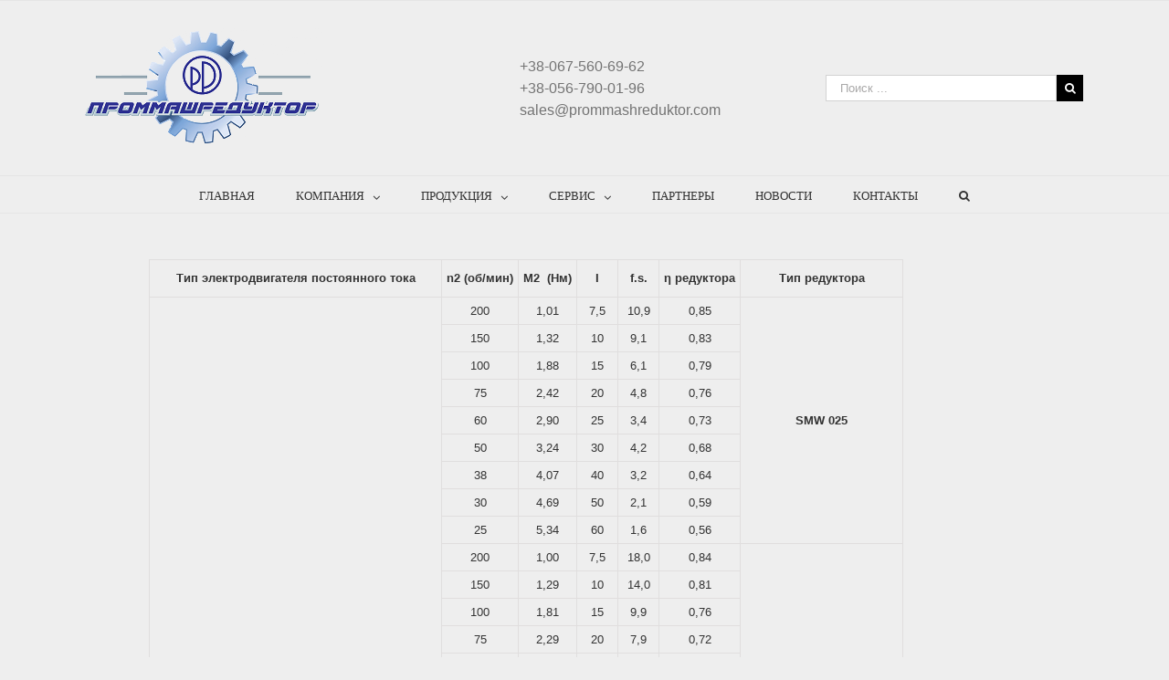

--- FILE ---
content_type: text/plain
request_url: https://www.google-analytics.com/j/collect?v=1&_v=j102&a=179277192&t=pageview&_s=1&dl=http%3A%2F%2Fwww.prommashreduktor.com%2Fkatalog%2Ftablitsa-podbora-reduktorov-serii-smw-s-dvigatelyami-postoyannogo-toka-12v-24v%2F&ul=en-us%40posix&dt=%D0%A2%D0%B0%D0%B1%D0%BB%D0%B8%D1%86%D0%B0%20%D0%BF%D0%BE%D0%B4%D0%B1%D0%BE%D1%80%D0%B0%20%D1%80%D0%B5%D0%B4%D1%83%D0%BA%D1%82%D0%BE%D1%80%D0%BE%D0%B2%20%D1%81%D0%B5%D1%80%D0%B8%D0%B8%20SMW%20%D1%81%20%D0%B4%D0%B2%D0%B8%D0%B3%D0%B0%D1%82%D0%B5%D0%BB%D1%8F%D0%BC%D0%B8%20%D0%BF%D0%BE%D1%81%D1%82%D0%BE%D1%8F%D0%BD%D0%BD%D0%BE%D0%B3%D0%BE%20%D1%82%D0%BE%D0%BA%D0%B0%2012%D0%92%2C%2024%D0%92%20%D0%B7%D0%B0%D0%BA%D0%B0%D0%B7%D0%B0%D1%82%D1%8C%20%D0%B2%20%D0%94%D0%BD%D0%B5%D0%BF%D1%80%D0%B5%20%D0%B8%20%D0%A3%D0%BA%D1%80%D0%B0%D0%B8%D0%BD%D0%B5%20%D0%BF%D0%BE%20%D0%BE%D0%BF%D1%82%D0%B8%D0%BC%D0%B0%D0%BB%D1%8C%D0%BD%D0%BE%D0%B9%20%D1%86%D0%B5%D0%BD%D0%B5%20-%20%D0%9F%D1%80%D0%BE%D0%BC%D0%BC%D0%B0%D1%88%D1%80%D0%B5%D0%B4%D1%83%D0%BA%D1%82%D0%BE%D1%80&sr=1280x720&vp=1280x720&_u=IEBAAEABAAAAACAAI~&jid=91597695&gjid=1593941409&cid=1995982807.1768747833&tid=UA-86511566-1&_gid=945384310.1768747833&_r=1&_slc=1&z=1637936517
body_size: -452
content:
2,cG-EEB1QBEG5G